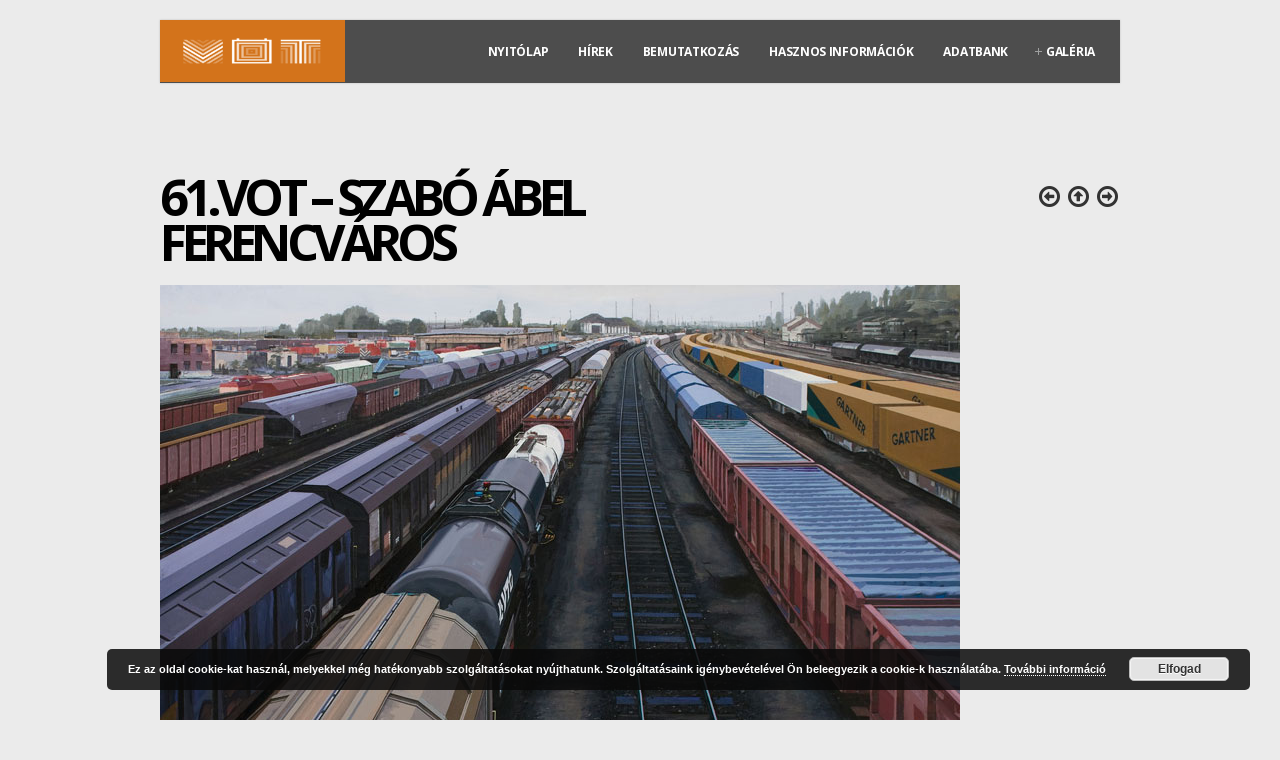

--- FILE ---
content_type: text/html; charset=UTF-8
request_url: https://oszitarlat.hu/myportfolio/61-vot-szabo-abel-ferencvaros/
body_size: 10296
content:
<!DOCTYPE html>
<!--[if IE 6]>
<html id="ie6" lang="hu">
<![endif]-->
<!--[if IE 7]>
<html id="ie7" lang="hu">
<![endif]-->
<!--[if IE 8]>
<html id="ie8" lang="hu">
<![endif]-->
<!--[if !(IE 6) | !(IE 7) | !(IE 8)  ]><!-->
<html lang="hu">
<!--<![endif]-->
<head>
<meta charset="utf-8" />
<title>61.VOT - Szabó Ábel Ferencváros - Vásárhelyi Őszi TárlatVásárhelyi Őszi Tárlat | Tornyai János Múzeum, Könyvtár és Művelődési Központ</title><link rel="preload" data-rocket-preload as="style" href="https://fonts.googleapis.com/css?family=Montserrat%3A400%2C700%7CSource%20Sans%20Pro%3A400%2C200%2C300%2C600%2C700%2C900%7CTitillium%20Web%3A400%2C900%2C700%7CMagra%3A400%2C700%7CFjalla%20One%7CBenchNine%3A700%7CKarla%3A700%7CArmata%7CRaleway%3A400%2C900%2C800%2C600%2C700%2C500%2C300%2C200%2C100%7CStint%20Ultra%20Condensed%7CMerriweather%7CArbutus%20Slab%7COpen%20Sans%20Condensed%3A300%2C700%7CArchivo%20Black%7CCarrois%20Gothic%7CPatua%20One%7CQuestrial%7CMarvel%3A400%2C700%7CGudea%3A400%2C700%2C400italic%7CBitter%3A400%2C700%2C400italic%7CPassion%20One%3A400%2C700%7CJockey%20One%7CQuicksand%3A400%2C300%2C700%7CTerminal%20Dosis%3A400%2C800%2C300%2C600%7CSansita%20One%7CChanga%20One%7CPaytone%20One%7CDorsa%7CRochester%7CBigshot%20One%7COpen%20Sans%3A300%3A400%3A600%2C700%2C800%7CMerienda%20One%7CSix%20Caps%7CBevan%7COswald%3A300%2C400%2C700%7CVidaloka%7CDroid%20Sans%7CJosefin%20Sans%7CDancing%20Script%3A400%2C700%7CAbel%7CRokkitt%7CDroid%20Serif&#038;display=swap" /><link rel="stylesheet" href="https://fonts.googleapis.com/css?family=Montserrat%3A400%2C700%7CSource%20Sans%20Pro%3A400%2C200%2C300%2C600%2C700%2C900%7CTitillium%20Web%3A400%2C900%2C700%7CMagra%3A400%2C700%7CFjalla%20One%7CBenchNine%3A700%7CKarla%3A700%7CArmata%7CRaleway%3A400%2C900%2C800%2C600%2C700%2C500%2C300%2C200%2C100%7CStint%20Ultra%20Condensed%7CMerriweather%7CArbutus%20Slab%7COpen%20Sans%20Condensed%3A300%2C700%7CArchivo%20Black%7CCarrois%20Gothic%7CPatua%20One%7CQuestrial%7CMarvel%3A400%2C700%7CGudea%3A400%2C700%2C400italic%7CBitter%3A400%2C700%2C400italic%7CPassion%20One%3A400%2C700%7CJockey%20One%7CQuicksand%3A400%2C300%2C700%7CTerminal%20Dosis%3A400%2C800%2C300%2C600%7CSansita%20One%7CChanga%20One%7CPaytone%20One%7CDorsa%7CRochester%7CBigshot%20One%7COpen%20Sans%3A300%3A400%3A600%2C700%2C800%7CMerienda%20One%7CSix%20Caps%7CBevan%7COswald%3A300%2C400%2C700%7CVidaloka%7CDroid%20Sans%7CJosefin%20Sans%7CDancing%20Script%3A400%2C700%7CAbel%7CRokkitt%7CDroid%20Serif&#038;display=swap" media="print" onload="this.media='all'" /><noscript><link rel="stylesheet" href="https://fonts.googleapis.com/css?family=Montserrat%3A400%2C700%7CSource%20Sans%20Pro%3A400%2C200%2C300%2C600%2C700%2C900%7CTitillium%20Web%3A400%2C900%2C700%7CMagra%3A400%2C700%7CFjalla%20One%7CBenchNine%3A700%7CKarla%3A700%7CArmata%7CRaleway%3A400%2C900%2C800%2C600%2C700%2C500%2C300%2C200%2C100%7CStint%20Ultra%20Condensed%7CMerriweather%7CArbutus%20Slab%7COpen%20Sans%20Condensed%3A300%2C700%7CArchivo%20Black%7CCarrois%20Gothic%7CPatua%20One%7CQuestrial%7CMarvel%3A400%2C700%7CGudea%3A400%2C700%2C400italic%7CBitter%3A400%2C700%2C400italic%7CPassion%20One%3A400%2C700%7CJockey%20One%7CQuicksand%3A400%2C300%2C700%7CTerminal%20Dosis%3A400%2C800%2C300%2C600%7CSansita%20One%7CChanga%20One%7CPaytone%20One%7CDorsa%7CRochester%7CBigshot%20One%7COpen%20Sans%3A300%3A400%3A600%2C700%2C800%7CMerienda%20One%7CSix%20Caps%7CBevan%7COswald%3A300%2C400%2C700%7CVidaloka%7CDroid%20Sans%7CJosefin%20Sans%7CDancing%20Script%3A400%2C700%7CAbel%7CRokkitt%7CDroid%20Serif&#038;display=swap" /></noscript>

<!-- Set the viewport width to device width for mobile -->
<meta name="viewport" content="width=device-width, initial-scale=1, maximum-scale=1" />

<link rel="pingback" href="" />


<meta name='robots' content='index, follow, max-image-preview:large, max-snippet:-1, max-video-preview:-1' />

	<!-- This site is optimized with the Yoast SEO Premium plugin v23.6 (Yoast SEO v23.6) - https://yoast.com/wordpress/plugins/seo/ -->
	<link rel="canonical" href="https://oszitarlat.hu/myportfolio/61-vot-szabo-abel-ferencvaros/" />
	<meta property="og:locale" content="hu_HU" />
	<meta property="og:type" content="article" />
	<meta property="og:title" content="61.VOT - Szabó Ábel Ferencváros" />
	<meta property="og:url" content="https://oszitarlat.hu/myportfolio/61-vot-szabo-abel-ferencvaros/" />
	<meta property="og:site_name" content="Vásárhelyi Őszi Tárlat" />
	<meta property="article:publisher" content="https://www.facebook.com/oszitarlat/" />
	<meta property="og:image" content="https://oszitarlat.hu/wp-content/uploads/2016/10/61VOT_Szabo-Abel-Ferencvaros.jpg" />
	<meta property="og:image:width" content="800" />
	<meta property="og:image:height" content="576" />
	<meta property="og:image:type" content="image/jpeg" />
	<meta name="twitter:card" content="summary_large_image" />
	<script type="application/ld+json" class="yoast-schema-graph">{"@context":"https://schema.org","@graph":[{"@type":"WebPage","@id":"https://oszitarlat.hu/myportfolio/61-vot-szabo-abel-ferencvaros/","url":"https://oszitarlat.hu/myportfolio/61-vot-szabo-abel-ferencvaros/","name":"61.VOT - Szabó Ábel Ferencváros - Vásárhelyi Őszi Tárlat","isPartOf":{"@id":"https://oszitarlat.hu/#website"},"primaryImageOfPage":{"@id":"https://oszitarlat.hu/myportfolio/61-vot-szabo-abel-ferencvaros/#primaryimage"},"image":{"@id":"https://oszitarlat.hu/myportfolio/61-vot-szabo-abel-ferencvaros/#primaryimage"},"thumbnailUrl":"https://oszitarlat.hu/wp-content/uploads/2016/10/61VOT_Szabo-Abel-Ferencvaros.jpg","datePublished":"2016-10-14T09:43:16+00:00","dateModified":"2016-10-14T09:43:16+00:00","breadcrumb":{"@id":"https://oszitarlat.hu/myportfolio/61-vot-szabo-abel-ferencvaros/#breadcrumb"},"inLanguage":"hu","potentialAction":[{"@type":"ReadAction","target":["https://oszitarlat.hu/myportfolio/61-vot-szabo-abel-ferencvaros/"]}]},{"@type":"ImageObject","inLanguage":"hu","@id":"https://oszitarlat.hu/myportfolio/61-vot-szabo-abel-ferencvaros/#primaryimage","url":"https://oszitarlat.hu/wp-content/uploads/2016/10/61VOT_Szabo-Abel-Ferencvaros.jpg","contentUrl":"https://oszitarlat.hu/wp-content/uploads/2016/10/61VOT_Szabo-Abel-Ferencvaros.jpg","width":800,"height":576,"caption":"61.VOT - Szabó Ábel Ferencváros"},{"@type":"BreadcrumbList","@id":"https://oszitarlat.hu/myportfolio/61-vot-szabo-abel-ferencvaros/#breadcrumb","itemListElement":[{"@type":"ListItem","position":1,"name":"Home","item":"https://oszitarlat.hu/"},{"@type":"ListItem","position":2,"name":"61.VOT &#8211; Szabó Ábel Ferencváros"}]},{"@type":"WebSite","@id":"https://oszitarlat.hu/#website","url":"https://oszitarlat.hu/","name":"Vásárhelyi Őszi Tárlat","description":"Tornyai János Múzeum, Könyvtár és Művelődési Központ","potentialAction":[{"@type":"SearchAction","target":{"@type":"EntryPoint","urlTemplate":"https://oszitarlat.hu/?s={search_term_string}"},"query-input":{"@type":"PropertyValueSpecification","valueRequired":true,"valueName":"search_term_string"}}],"inLanguage":"hu"}]}</script>
	<!-- / Yoast SEO Premium plugin. -->


<link href='https://fonts.gstatic.com' crossorigin rel='preconnect' />
<link rel="alternate" type="application/rss+xml" title="Vásárhelyi Őszi Tárlat &raquo; hírcsatorna" href="https://oszitarlat.hu/feed/" />
<link rel="alternate" type="application/rss+xml" title="Vásárhelyi Őszi Tárlat &raquo; hozzászólás hírcsatorna" href="https://oszitarlat.hu/comments/feed/" />
<style id='wp-emoji-styles-inline-css' type='text/css'>

	img.wp-smiley, img.emoji {
		display: inline !important;
		border: none !important;
		box-shadow: none !important;
		height: 1em !important;
		width: 1em !important;
		margin: 0 0.07em !important;
		vertical-align: -0.1em !important;
		background: none !important;
		padding: 0 !important;
	}
</style>
<link data-minify="1" rel='stylesheet' id='name-directory-style-css' href='https://oszitarlat.hu/wp-content/cache/min/1/wp-content/plugins/name-directory/name_directory.css?ver=1728728995' type='text/css' media='all' />
<link rel='stylesheet' id='responsive-lightbox-swipebox-css' href='https://oszitarlat.hu/wp-content/plugins/responsive-lightbox/assets/swipebox/swipebox.min.css?ver=2.4.8' type='text/css' media='all' />
<link data-minify="1" rel='stylesheet' id='default_style-css' href='https://oszitarlat.hu/wp-content/cache/min/1/wp-content/themes/inside/style.css?ver=1728728995' type='text/css' media='all' />
<link data-minify="1" rel='stylesheet' id='prettyPhoto-css' href='https://oszitarlat.hu/wp-content/cache/min/1/wp-content/themes/inside/styles/prettyPhoto.css?ver=1728728995' type='text/css' media='all' />
<link data-minify="1" rel='stylesheet' id='shortcodes-css' href='https://oszitarlat.hu/wp-content/cache/min/1/wp-content/themes/inside/functions/css/shortcodes.css?ver=1728728995' type='text/css' media='all' />
<link data-minify="1" rel='stylesheet' id='social-media-css' href='https://oszitarlat.hu/wp-content/cache/min/1/wp-content/themes/inside/styles/social-media.css?ver=1728728996' type='text/css' media='all' />
<link data-minify="1" rel='stylesheet' id='font-awesome.min-css' href='https://oszitarlat.hu/wp-content/cache/min/1/wp-content/themes/inside/styles/font-awesome.min.css?ver=1728728996' type='text/css' media='all' />
<link data-minify="1" rel='stylesheet' id='style-custom-css' href='https://oszitarlat.hu/wp-content/cache/min/1/wp-content/themes/inside/style-custom.css?ver=1728728996' type='text/css' media='all' />
<link data-minify="1" rel='stylesheet' id='mobile-css' href='https://oszitarlat.hu/wp-content/cache/min/1/wp-content/themes/inside/styles/mobile.css?ver=1728728996' type='text/css' media='all' />
<script type="text/javascript" src="https://oszitarlat.hu/wp-includes/js/jquery/jquery.min.js?ver=3.7.1" id="jquery-core-js"></script>
<script type="text/javascript" src="https://oszitarlat.hu/wp-includes/js/jquery/jquery-migrate.min.js?ver=3.4.1" id="jquery-migrate-js"></script>
<script type="text/javascript" src="https://oszitarlat.hu/wp-content/plugins/responsive-lightbox/assets/swipebox/jquery.swipebox.min.js?ver=2.4.8" id="responsive-lightbox-swipebox-js"></script>
<script type="text/javascript" src="https://oszitarlat.hu/wp-includes/js/underscore.min.js?ver=1.13.4" id="underscore-js"></script>
<script type="text/javascript" src="https://oszitarlat.hu/wp-content/plugins/responsive-lightbox/assets/infinitescroll/infinite-scroll.pkgd.min.js?ver=6.6.4" id="responsive-lightbox-infinite-scroll-js"></script>
<script type="text/javascript" id="responsive-lightbox-js-before">
/* <![CDATA[ */
var rlArgs = {"script":"swipebox","selector":"lightbox","customEvents":"","activeGalleries":true,"animation":true,"hideCloseButtonOnMobile":false,"removeBarsOnMobile":false,"hideBars":true,"hideBarsDelay":5000,"videoMaxWidth":1080,"useSVG":true,"loopAtEnd":false,"woocommerce_gallery":false,"ajaxurl":"https:\/\/oszitarlat.hu\/wp-admin\/admin-ajax.php","nonce":"a7ab387557","preview":false,"postId":2968,"scriptExtension":false};
/* ]]> */
</script>
<script data-minify="1" type="text/javascript" src="https://oszitarlat.hu/wp-content/cache/min/1/wp-content/plugins/responsive-lightbox/js/front.js?ver=1728728996" id="responsive-lightbox-js"></script>
<script data-minify="1" type="text/javascript" src="https://oszitarlat.hu/wp-content/cache/min/1/wp-content/themes/inside/js/css3-mediaqueries.js?ver=1728728996" id="css3-mediaqueries-js"></script>
<link rel="https://api.w.org/" href="https://oszitarlat.hu/wp-json/" /><link rel="EditURI" type="application/rsd+xml" title="RSD" href="https://oszitarlat.hu/xmlrpc.php?rsd" />
<meta name="generator" content="WordPress 6.6.4" />
<link rel='shortlink' href='https://oszitarlat.hu/?p=2968' />
<link rel="alternate" title="oEmbed (JSON)" type="application/json+oembed" href="https://oszitarlat.hu/wp-json/oembed/1.0/embed?url=https%3A%2F%2Foszitarlat.hu%2Fmyportfolio%2F61-vot-szabo-abel-ferencvaros%2F" />
<link rel="alternate" title="oEmbed (XML)" type="text/xml+oembed" href="https://oszitarlat.hu/wp-json/oembed/1.0/embed?url=https%3A%2F%2Foszitarlat.hu%2Fmyportfolio%2F61-vot-szabo-abel-ferencvaros%2F&#038;format=xml" />
<!-- Themnific Styling -->
<style type="text/css">

body{background-color:#ebebeb}

.container_wrap,#servicesbox li:hover,.section,.item_full,.item_carousel,.pricing ul{background-color:#fff}

.body2,#header .container-out,.header_scroll,.scroll ul.sub-menu,.navi ul.sub-menu,.navi li ul.children{background-color:#4d4d4d}

.scroll li a,.navi li a{border-color:#4d4d4d !important}

.body3,.nav li ul,ul.medpost li.format-quote{background-color:#f9f9f9}

#portfolio-filter li.active a,#portfolio-filter li a:hover,ul.staff_social li a:hover,.hrline span,.hrlineB span,#header img,#header h1,#serinfo-nav li.current,.wpcf7-submit,a#navtrigger,.stuff span.slidebg,.flex-direction-nav li a,span.ribbon,.block-wrap a.blogmore,#folio-wrap a.blogmore,.imgwrap,li.main h3,.page-numbers.current,a.mainbutton,#submit,#comments .navigation a,.contact-form .submit,.plan-bottom a,a.comment-reply-link,.imageformat{background-color:#d3731b}

.flex-direction-nav a{background-color:#d3731b !important}

.section>.container>h3,#servicesbox li,.nav li ul,#portfolio-filter li a,ul.staff_social li a{border-color:#d3731b !important}

a.hoverstuff-link,a.hoverstuff-zoom,#navigation a:hover,.scroll>li.current>a,ul.sub-menu>li.current>a,ul.children>li.current>a,#servicesbox li:hover h3 i,.section>.container>h2:after,#portfolio-filter li a,.services i,ul.staff_social li a{color:#d3731b !important}

.body1 a, a:link, a:visited,.nav>li>ul>li>a {color:#333}

.entry a,a:hover,.body1 a:hover,#serinfo a:hover,#main-nav>li.current-cat a,#main-nav>li.current_page_item>a,#portfolio-filter a.current,li.current-cat a,#portfolio-filter li.active a,.tagline a,a.slant {color:#d3741b}

#main-nav>li:hover,#main-nav>li.current-cat,#main-nav>li.current_page_item {border-color:#d3741b !important}

#comments,li.pricing,#portfolio-filter,.searchform input.s,.fullbox,.pagination,input, textarea,input checkbox,input radio,select, file{border-color:#e3e3e3 !important}

body,input, textarea,input checkbox,input radio,select, file {font:400 15px/1.7em "Open Sans", sans-serif;color:#757575}

h1 {font:700 50px/1.0em "Open Sans", sans-serif;color:#000000}
h2,h1.singletitle {font:700 40px/1.2em "Open Sans", sans-serif;color:#4a4a4a}
p.special {font-family:"Open Sans", sans-serif}
h3,a.tmnf-sc-button.xl,.flexhead p {font:700 25px/1.5em "Open Sans", sans-serif;color:#4a4a4a}
h4 {font:600 18px/1.5em "Open Sans", sans-serif;color:#4a4a4a}
h5 {font:400 14px/1.5em "Open Sans", sans-serif;color:#4a4a4a}
h6 {font:400 14px/1.5em "Open Sans", sans-serif;color:#4a4a4a}

.scroll li a,.navi li a {font:700 12px/1.2em "Open Sans", sans-serif;color:#ffffff}
#portfolio-filter ul li a,.plan-terms {font:700 12px/1.2em "Open Sans", sans-serif}
#footer,#footer a, #footer h2,#header h1 a {color:#ffffff}
.section h2,.section_template h2 {font:800 45px/1.2em "Open Sans", sans-serif;color:#4a4a4a}.tab-post small a {color:#757575}
</style>
<link rel="icon" href="https://oszitarlat.hu/wp-content/uploads/2016/10/cropped-login-logo-32x32.png" sizes="32x32" />
<link rel="icon" href="https://oszitarlat.hu/wp-content/uploads/2016/10/cropped-login-logo-192x192.png" sizes="192x192" />
<link rel="apple-touch-icon" href="https://oszitarlat.hu/wp-content/uploads/2016/10/cropped-login-logo-180x180.png" />
<meta name="msapplication-TileImage" content="https://oszitarlat.hu/wp-content/uploads/2016/10/cropped-login-logo-270x270.png" />
<noscript><style id="rocket-lazyload-nojs-css">.rll-youtube-player, [data-lazy-src]{display:none !important;}</style></noscript>
</head>

     
<body class="myportfoliotype-template-default single single-myportfoliotype postid-2968 upper">


<div data-rocket-location-hash="54ae46ff3c01cae02c62d5de952aa786" id="header">

	<div data-rocket-location-hash="6083a829f20c4bd71c025458c0d76c30" class="container-out boxshadow2 clearfix" style="overflow:visible;"> 
    
        <div data-rocket-location-hash="2e2befd26e1a12a45fc05d28cbdc0027" class="container" style="overflow:visible;">
        
                                        
                <a href="https://oszitarlat.hu/">
                
                    <img width="145" height="50" id="logo" src="data:image/svg+xml,%3Csvg%20xmlns='http://www.w3.org/2000/svg'%20viewBox='0%200%20145%2050'%3E%3C/svg%3E" alt="Vásárhelyi Őszi Tárlat" data-lazy-src="https://oszitarlat.hu/wp-content/uploads/2016/10/VOT-white-logo-h50.png"/><noscript><img width="145" height="50" id="logo" src="https://oszitarlat.hu/wp-content/uploads/2016/10/VOT-white-logo-h50.png" alt="Vásárhelyi Őszi Tárlat"/></noscript>
                        
                </a>
                    
                    
            <a id="navtrigger" href="#">MENU</a>
    
            <nav id="navigation">
    
                <ul id="main-nav" class="navi"><li id="menu-item-18" class="menu-item menu-item-type-custom menu-item-object-custom menu-item-home menu-item-18"><a href="https://oszitarlat.hu/">Nyitólap</a></li>
<li id="menu-item-1702" class="menu-item menu-item-type-taxonomy menu-item-object-category menu-item-1702"><a href="https://oszitarlat.hu/category/hirek/">Hírek</a></li>
<li id="menu-item-20" class="menu-item menu-item-type-post_type menu-item-object-page menu-item-20"><a href="https://oszitarlat.hu/home/bemutatkozas/">Bemutatkozás</a></li>
<li id="menu-item-22" class="menu-item menu-item-type-post_type menu-item-object-page menu-item-22"><a href="https://oszitarlat.hu/hasznos-infok/">Hasznos információk</a></li>
<li id="menu-item-19" class="menu-item menu-item-type-post_type menu-item-object-page menu-item-19"><a href="https://oszitarlat.hu/adatbank/">Adatbank</a></li>
<li id="menu-item-2868" class="menu-item menu-item-type-custom menu-item-object-custom menu-item-has-children menu-item-2868"><a href="#">Galéria</a>
<ul class="sub-menu">
	<li id="menu-item-4343" class="menu-item menu-item-type-taxonomy menu-item-object-category menu-item-4343"><a href="https://oszitarlat.hu/category/hirek/">Aktuális</a></li>
	<li id="menu-item-98" class="menu-item menu-item-type-post_type menu-item-object-page menu-item-98"><a href="https://oszitarlat.hu/galeria/archiv-fotok/">Archív fotók</a></li>
	<li id="menu-item-96" class="menu-item menu-item-type-post_type menu-item-object-page menu-item-96"><a href="https://oszitarlat.hu/galeria/katalogusok/">Katalógusok</a></li>
</ul>
</li>
</ul>
	                  
            </nav>       
                
        </div><!-- end .container -->
    
    </div><!-- end .container-out -->
            
</div><!-- end #header -->

<div data-rocket-location-hash="59da2742c0cfbe9e551e00d2c0419b4b" class="clearfix"></div>
    
<div data-rocket-location-hash="c646f58f03697b074a85c3f08728c07f" class="container top_fix">
    
    <h1 class="itemtitle">61.VOT &#8211; Szabó Ábel Ferencváros</h1>
    
	    
    
    <div data-rocket-location-hash="abacadaad667e599cdf7ec752162bd1c" class="nav_item">
        
        <a href="https://oszitarlat.hu/myportfolio/60-vot-czene-marta-korlat/" rel="prev"><i title="Previous Project" class="fa fa-arrow-circle-o-left"></i></a>    
    	<a href=""><i title="Back To Portfolio"  class="fa fa-arrow-circle-o-up"></i></a>
        
        <a href="https://oszitarlat.hu/myportfolio/62-vot-gaal-jozsef-hatom-testver-ii/" rel="next"><i title="Next Project" class="fa fa-arrow-circle-o-right"></i></a>	
    </div>
    
    <div data-rocket-location-hash="093cb7d7e4fb6752b265aae2006c2a54" class="clearfix"></div>
    

    
    <div data-rocket-location-hash="a279eba2496674020ddfbd847ec5777f" id="foliocontent">   
            
            <img width="800" height="576" src="data:image/svg+xml,%3Csvg%20xmlns='http://www.w3.org/2000/svg'%20viewBox='0%200%20800%20576'%3E%3C/svg%3E" class="attachment-gallery_slider size-gallery_slider wp-post-image" alt="" decoding="async" fetchpriority="high" data-lazy-srcset="https://oszitarlat.hu/wp-content/uploads/2016/10/61VOT_Szabo-Abel-Ferencvaros.jpg 800w, https://oszitarlat.hu/wp-content/uploads/2016/10/61VOT_Szabo-Abel-Ferencvaros-350x252.jpg 350w, https://oszitarlat.hu/wp-content/uploads/2016/10/61VOT_Szabo-Abel-Ferencvaros-768x553.jpg 768w" data-lazy-sizes="(max-width: 800px) 100vw, 800px" data-lazy-src="https://oszitarlat.hu/wp-content/uploads/2016/10/61VOT_Szabo-Abel-Ferencvaros.jpg" /><noscript><img width="800" height="576" src="https://oszitarlat.hu/wp-content/uploads/2016/10/61VOT_Szabo-Abel-Ferencvaros.jpg" class="attachment-gallery_slider size-gallery_slider wp-post-image" alt="" decoding="async" fetchpriority="high" srcset="https://oszitarlat.hu/wp-content/uploads/2016/10/61VOT_Szabo-Abel-Ferencvaros.jpg 800w, https://oszitarlat.hu/wp-content/uploads/2016/10/61VOT_Szabo-Abel-Ferencvaros-350x252.jpg 350w, https://oszitarlat.hu/wp-content/uploads/2016/10/61VOT_Szabo-Abel-Ferencvaros-768x553.jpg 768w" sizes="(max-width: 800px) 100vw, 800px" /></noscript> 
             
                         
            
            <div data-rocket-location-hash="05f948cb5678a381a994e75edf6aab42" class="entry entry_item">
             
				            
            </div>
            
           	<p class="folio_meta">
            	<a href="https://oszitarlat.hu/categories/60-vot-63-vot/" rel="tag">60.VOT - 63.VOT</a>  &bull; 
				2016-10-14			</p>
            
                
            


<div data-rocket-location-hash="4a9db182d816eb3509d929cded7a6470" id="comments">

	<p class="nocomments">Comments are closed.</p>



</div><!-- #comments -->
  
     </div>
     
</div>
        
<div data-rocket-location-hash="4b52b094fe4f0cff6a166d7c66e7556a" id="footer" class="body2">

	<div data-rocket-location-hash="ad0d0d9caad992a98cde7a0ed92e0e39" class="container">

		<div data-rocket-location-hash="d89a0dc6bf835676bdf34c92bb1f47ca" class="loop">
            <div class="fourcol first"> 
				<h2 class="widget"><span>71. Vásárhelyi Őszi Tárlat</span></h2>			<div class="textwidget"><p>2025. október 5. &#8211;<br />
2025. december 7.</p>
<p><strong>Nyitva tartás:</strong><br />
Keddtől vasárnapig: 10:00 &#8211; 17:00<br />
Hétfő: zárva</p>
<p><script src="moz-extension://91002647-e4da-496e-aaf3-436d284eed95/assets/js/lib/openvideo.js" async=""></script><br />
<script src="moz-extension://91002647-e4da-496e-aaf3-436d284eed95/assets/js/lib/messages.js" async=""></script><br />
<script src="moz-extension://91002647-e4da-496e-aaf3-436d284eed95/assets/js/lib/video_search_inject.js" async=""></script></p>
</div>
		            </div>
            
            
            <div class="fourcol">
				
		
		<h2 class="widget"><span>Friss Híreink</span></h2>
		<ul>
											<li>
					<a href="https://oszitarlat.hu/befejezodott-a-71-vasarhelyi-oszi-tarlat-zsurizese/">Befejeződött a 71. Vásárhelyi Őszi Tárlat zsűrizése</a>
									</li>
											<li>
					<a href="https://oszitarlat.hu/a-71-vasarhelyi-oszi-tarlatra-bevalasztott-muvek-listaja/">A 71. Vásárhelyi Őszi Tárlatra beválasztott művek listája</a>
									</li>
											<li>
					<a href="https://oszitarlat.hu/jelentkezes-a-71-vasarhelyi-oszi-tarlatra/">Jelentkezés a 71. Vásárhelyi Őszi Tárlatra</a>
									</li>
											<li>
					<a href="https://oszitarlat.hu/71-vasarhelyi-oszi-tarlat-beadasi-feltetelek/">71. Vásárhelyi Őszi Tárlat nevezési feltételek</a>
									</li>
											<li>
					<a href="https://oszitarlat.hu/a-71-vasarhelyi-oszi-tarlatra-keszul-a-tornyai-janos-muzeum/">A 71. Vásárhelyi Őszi Tárlatra készül a Tornyai János Múzeum</a>
									</li>
					</ul>

		            </div>
            
            <div class="fourcol"> 
				<h2 class="widget"><span>Elérhetőségeink</span></h2>			<div class="textwidget"><p><strong>Alföldi Galéria</strong><br />
6800 Hódmezővásárhely,<br />
Kossuth tér 8.<br />
Telefon: +36 62 245 499<br />
E-mail: alfoldigaleria@tjm.hu;<br />
vasarhelyioszitarlat@gmail.com</p>
</div>
		            </div>

</div>	
    	<div data-rocket-location-hash="b1a81d578e7bd95821cb267b329d2911" class="clearfix"></div>
     
     </div>
        
</div>

	<div data-rocket-location-hash="e78f661669626b32a35ef61e94e53af1" class="container">
    
        <div data-rocket-location-hash="5d3ff5e5980336c4ad65644b947f4f49" id="copyright">
        
            <div data-rocket-location-hash="12e3ae675d08defa0a9c36285a17e727" class="fl">
            
				<p>2016 © Vásárhelyi Őszi Tárlat | Minden jog fenntartva!</p>                    
            </div>
        
            <div data-rocket-location-hash="ba98557b3a7b5706bba70099287a3cdd" class="fr">
            
				<p>Tornyai János Múzeum és Közművelődési Központ</p>                
            </div>
                  
        </div> 
    
	</div>

    
<link data-minify="1" rel='stylesheet' id='basecss-css' href='https://oszitarlat.hu/wp-content/cache/min/1/wp-content/plugins/eu-cookie-law/css/style.css?ver=1728728996' type='text/css' media='all' />
<script type="text/javascript" id="rocket-browser-checker-js-after">
/* <![CDATA[ */
"use strict";var _createClass=function(){function defineProperties(target,props){for(var i=0;i<props.length;i++){var descriptor=props[i];descriptor.enumerable=descriptor.enumerable||!1,descriptor.configurable=!0,"value"in descriptor&&(descriptor.writable=!0),Object.defineProperty(target,descriptor.key,descriptor)}}return function(Constructor,protoProps,staticProps){return protoProps&&defineProperties(Constructor.prototype,protoProps),staticProps&&defineProperties(Constructor,staticProps),Constructor}}();function _classCallCheck(instance,Constructor){if(!(instance instanceof Constructor))throw new TypeError("Cannot call a class as a function")}var RocketBrowserCompatibilityChecker=function(){function RocketBrowserCompatibilityChecker(options){_classCallCheck(this,RocketBrowserCompatibilityChecker),this.passiveSupported=!1,this._checkPassiveOption(this),this.options=!!this.passiveSupported&&options}return _createClass(RocketBrowserCompatibilityChecker,[{key:"_checkPassiveOption",value:function(self){try{var options={get passive(){return!(self.passiveSupported=!0)}};window.addEventListener("test",null,options),window.removeEventListener("test",null,options)}catch(err){self.passiveSupported=!1}}},{key:"initRequestIdleCallback",value:function(){!1 in window&&(window.requestIdleCallback=function(cb){var start=Date.now();return setTimeout(function(){cb({didTimeout:!1,timeRemaining:function(){return Math.max(0,50-(Date.now()-start))}})},1)}),!1 in window&&(window.cancelIdleCallback=function(id){return clearTimeout(id)})}},{key:"isDataSaverModeOn",value:function(){return"connection"in navigator&&!0===navigator.connection.saveData}},{key:"supportsLinkPrefetch",value:function(){var elem=document.createElement("link");return elem.relList&&elem.relList.supports&&elem.relList.supports("prefetch")&&window.IntersectionObserver&&"isIntersecting"in IntersectionObserverEntry.prototype}},{key:"isSlowConnection",value:function(){return"connection"in navigator&&"effectiveType"in navigator.connection&&("2g"===navigator.connection.effectiveType||"slow-2g"===navigator.connection.effectiveType)}}]),RocketBrowserCompatibilityChecker}();
/* ]]> */
</script>
<script type="text/javascript" id="rocket-preload-links-js-extra">
/* <![CDATA[ */
var RocketPreloadLinksConfig = {"excludeUris":"\/(?:.+\/)?feed(?:\/(?:.+\/?)?)?$|\/(?:.+\/)?embed\/|\/(index.php\/)?(.*)wp-json(\/.*|$)|\/refer\/|\/go\/|\/recommend\/|\/recommends\/","usesTrailingSlash":"1","imageExt":"jpg|jpeg|gif|png|tiff|bmp|webp|avif|pdf|doc|docx|xls|xlsx|php","fileExt":"jpg|jpeg|gif|png|tiff|bmp|webp|avif|pdf|doc|docx|xls|xlsx|php|html|htm","siteUrl":"https:\/\/oszitarlat.hu","onHoverDelay":"100","rateThrottle":"3"};
/* ]]> */
</script>
<script type="text/javascript" id="rocket-preload-links-js-after">
/* <![CDATA[ */
(function() {
"use strict";var r="function"==typeof Symbol&&"symbol"==typeof Symbol.iterator?function(e){return typeof e}:function(e){return e&&"function"==typeof Symbol&&e.constructor===Symbol&&e!==Symbol.prototype?"symbol":typeof e},e=function(){function i(e,t){for(var n=0;n<t.length;n++){var i=t[n];i.enumerable=i.enumerable||!1,i.configurable=!0,"value"in i&&(i.writable=!0),Object.defineProperty(e,i.key,i)}}return function(e,t,n){return t&&i(e.prototype,t),n&&i(e,n),e}}();function i(e,t){if(!(e instanceof t))throw new TypeError("Cannot call a class as a function")}var t=function(){function n(e,t){i(this,n),this.browser=e,this.config=t,this.options=this.browser.options,this.prefetched=new Set,this.eventTime=null,this.threshold=1111,this.numOnHover=0}return e(n,[{key:"init",value:function(){!this.browser.supportsLinkPrefetch()||this.browser.isDataSaverModeOn()||this.browser.isSlowConnection()||(this.regex={excludeUris:RegExp(this.config.excludeUris,"i"),images:RegExp(".("+this.config.imageExt+")$","i"),fileExt:RegExp(".("+this.config.fileExt+")$","i")},this._initListeners(this))}},{key:"_initListeners",value:function(e){-1<this.config.onHoverDelay&&document.addEventListener("mouseover",e.listener.bind(e),e.listenerOptions),document.addEventListener("mousedown",e.listener.bind(e),e.listenerOptions),document.addEventListener("touchstart",e.listener.bind(e),e.listenerOptions)}},{key:"listener",value:function(e){var t=e.target.closest("a"),n=this._prepareUrl(t);if(null!==n)switch(e.type){case"mousedown":case"touchstart":this._addPrefetchLink(n);break;case"mouseover":this._earlyPrefetch(t,n,"mouseout")}}},{key:"_earlyPrefetch",value:function(t,e,n){var i=this,r=setTimeout(function(){if(r=null,0===i.numOnHover)setTimeout(function(){return i.numOnHover=0},1e3);else if(i.numOnHover>i.config.rateThrottle)return;i.numOnHover++,i._addPrefetchLink(e)},this.config.onHoverDelay);t.addEventListener(n,function e(){t.removeEventListener(n,e,{passive:!0}),null!==r&&(clearTimeout(r),r=null)},{passive:!0})}},{key:"_addPrefetchLink",value:function(i){return this.prefetched.add(i.href),new Promise(function(e,t){var n=document.createElement("link");n.rel="prefetch",n.href=i.href,n.onload=e,n.onerror=t,document.head.appendChild(n)}).catch(function(){})}},{key:"_prepareUrl",value:function(e){if(null===e||"object"!==(void 0===e?"undefined":r(e))||!1 in e||-1===["http:","https:"].indexOf(e.protocol))return null;var t=e.href.substring(0,this.config.siteUrl.length),n=this._getPathname(e.href,t),i={original:e.href,protocol:e.protocol,origin:t,pathname:n,href:t+n};return this._isLinkOk(i)?i:null}},{key:"_getPathname",value:function(e,t){var n=t?e.substring(this.config.siteUrl.length):e;return n.startsWith("/")||(n="/"+n),this._shouldAddTrailingSlash(n)?n+"/":n}},{key:"_shouldAddTrailingSlash",value:function(e){return this.config.usesTrailingSlash&&!e.endsWith("/")&&!this.regex.fileExt.test(e)}},{key:"_isLinkOk",value:function(e){return null!==e&&"object"===(void 0===e?"undefined":r(e))&&(!this.prefetched.has(e.href)&&e.origin===this.config.siteUrl&&-1===e.href.indexOf("?")&&-1===e.href.indexOf("#")&&!this.regex.excludeUris.test(e.href)&&!this.regex.images.test(e.href))}}],[{key:"run",value:function(){"undefined"!=typeof RocketPreloadLinksConfig&&new n(new RocketBrowserCompatibilityChecker({capture:!0,passive:!0}),RocketPreloadLinksConfig).init()}}]),n}();t.run();
}());
/* ]]> */
</script>
<script type="text/javascript" src="https://oszitarlat.hu/wp-includes/js/jquery/ui/core.min.js?ver=1.13.3" id="jquery-ui-core-js"></script>
<script type="text/javascript" src="https://oszitarlat.hu/wp-includes/js/jquery/ui/tabs.min.js?ver=1.13.3" id="jquery-ui-tabs-js"></script>
<script data-minify="1" type="text/javascript" src="https://oszitarlat.hu/wp-content/cache/min/1/wp-content/themes/inside/functions/js/shortcodes.js?ver=1728728996" id="tmnf-shortcodes-js"></script>
<script data-minify="1" type="text/javascript" src="https://oszitarlat.hu/wp-content/cache/min/1/wp-content/themes/inside/js/jquery.hoverIntent.minified.js?ver=1728728996" id="jquery.hoverIntent.minified-js"></script>
<script data-minify="1" type="text/javascript" src="https://oszitarlat.hu/wp-content/cache/min/1/wp-content/themes/inside/js/jquery.prettyPhoto.js?ver=1728728996" id="prettyPhoto-js"></script>
<script data-minify="1" type="text/javascript" src="https://oszitarlat.hu/wp-content/cache/min/1/wp-content/themes/inside/js/jquery.scrollTo.js?ver=1728728996" id="jquery.scrollTo-js"></script>
<script data-minify="1" type="text/javascript" src="https://oszitarlat.hu/wp-content/cache/min/1/wp-content/themes/inside/js/jquery.nav.js?ver=1728728996" id="jquery.nav.-js"></script>
<script data-minify="1" type="text/javascript" src="https://oszitarlat.hu/wp-content/cache/min/1/wp-content/themes/inside/js/jquery.parallax-1.1.3.js?ver=1728728996" id="jquery.parallax-1.1.3-js"></script>
<script data-minify="1" type="text/javascript" src="https://oszitarlat.hu/wp-content/cache/min/1/wp-content/themes/inside/js/superfish.js?ver=1728728996" id="superfish-js"></script>
<script data-minify="1" type="text/javascript" src="https://oszitarlat.hu/wp-content/cache/min/1/wp-content/themes/inside/js/ownScript.js?ver=1728728996" id="ownScript-js"></script>
<script type="text/javascript" src="https://oszitarlat.hu/wp-content/themes/inside/js/jquery.flexslider-min.js?ver=6.6.4" id="jquery.flexslider-min-js"></script>
<script data-minify="1" type="text/javascript" src="https://oszitarlat.hu/wp-content/cache/min/1/wp-content/themes/inside/js/jquery.flexslider.start.single.js?ver=1728728996" id="jquery.flexslider.start.single-js"></script>
<script type="text/javascript" id="eucookielaw-scripts-js-extra">
/* <![CDATA[ */
var eucookielaw_data = {"euCookieSet":"","autoBlock":"0","expireTimer":"0","scrollConsent":"0","networkShareURL":"","isCookiePage":"","isRefererWebsite":""};
/* ]]> */
</script>
<script data-minify="1" type="text/javascript" src="https://oszitarlat.hu/wp-content/cache/min/1/wp-content/plugins/eu-cookie-law/js/scripts.js?ver=1728728996" id="eucookielaw-scripts-js"></script>
<!-- Eu Cookie Law 3.1.6 --><div data-rocket-location-hash="60db3daac4ec52fd7574ac38d1fa5ee2" class="pea_cook_wrapper pea_cook_bottomright" style="color:#FFFFFF;background:rgb(10,10,10);background: rgba(10,10,10,0.85);"><p>Ez az oldal cookie-kat használ, melyekkel még hatékonyabb szolgáltatásokat nyújthatunk. Szolgáltatásaink igénybevételével Ön beleegyezik a cookie-k használatába. <a style="color:#FFFFFF;" href="#" id="fom">További információ</a> <button id="pea_cook_btn" class="pea_cook_btn">Elfogad</button></p></div><div data-rocket-location-hash="c257d23898a6a9e6b90d11eb76254e2c" class="pea_cook_more_info_popover"><div data-rocket-location-hash="f872901182b4dff3e81a0abfa18a498c" class="pea_cook_more_info_popover_inner" style="color:#FFFFFF;background-color: rgba(10,10,10,0.9);"><p>A süti beállítások ennél a honlapnál engedélyezett a legjobb felhasználói élmény érdekében. Amennyiben a beállítás  változtatása nélkül kerül sor a honlap használatára, vagy az "Elfogadás" gombra történik kattintás, azzal a felhasználó elfogadja a sütik használatát.</p><p><a style="color:#FFFFFF;" href="#" id="pea_close">Bezárás</a></p></div></div><script>window.lazyLoadOptions=[{elements_selector:"img[data-lazy-src],.rocket-lazyload",data_src:"lazy-src",data_srcset:"lazy-srcset",data_sizes:"lazy-sizes",class_loading:"lazyloading",class_loaded:"lazyloaded",threshold:300,callback_loaded:function(element){if(element.tagName==="IFRAME"&&element.dataset.rocketLazyload=="fitvidscompatible"){if(element.classList.contains("lazyloaded")){if(typeof window.jQuery!="undefined"){if(jQuery.fn.fitVids){jQuery(element).parent().fitVids()}}}}}},{elements_selector:".rocket-lazyload",data_src:"lazy-src",data_srcset:"lazy-srcset",data_sizes:"lazy-sizes",class_loading:"lazyloading",class_loaded:"lazyloaded",threshold:300,}];window.addEventListener('LazyLoad::Initialized',function(e){var lazyLoadInstance=e.detail.instance;if(window.MutationObserver){var observer=new MutationObserver(function(mutations){var image_count=0;var iframe_count=0;var rocketlazy_count=0;mutations.forEach(function(mutation){for(var i=0;i<mutation.addedNodes.length;i++){if(typeof mutation.addedNodes[i].getElementsByTagName!=='function'){continue}
if(typeof mutation.addedNodes[i].getElementsByClassName!=='function'){continue}
images=mutation.addedNodes[i].getElementsByTagName('img');is_image=mutation.addedNodes[i].tagName=="IMG";iframes=mutation.addedNodes[i].getElementsByTagName('iframe');is_iframe=mutation.addedNodes[i].tagName=="IFRAME";rocket_lazy=mutation.addedNodes[i].getElementsByClassName('rocket-lazyload');image_count+=images.length;iframe_count+=iframes.length;rocketlazy_count+=rocket_lazy.length;if(is_image){image_count+=1}
if(is_iframe){iframe_count+=1}}});if(image_count>0||iframe_count>0||rocketlazy_count>0){lazyLoadInstance.update()}});var b=document.getElementsByTagName("body")[0];var config={childList:!0,subtree:!0};observer.observe(b,config)}},!1)</script><script data-no-minify="1" async src="https://oszitarlat.hu/wp-content/plugins/wp-rocket/assets/js/lazyload/17.8.3/lazyload.min.js"></script>
<script>var rocket_beacon_data = {"ajax_url":"https:\/\/oszitarlat.hu\/wp-admin\/admin-ajax.php","nonce":"f4bbeb595e","url":"https:\/\/oszitarlat.hu\/myportfolio\/61-vot-szabo-abel-ferencvaros","is_mobile":false,"width_threshold":1600,"height_threshold":700,"delay":500,"debug":null,"status":{"atf":true,"lrc":true},"elements":"img, video, picture, p, main, div, li, svg, section, header, span","lrc_threshold":1800}</script><script data-name="wpr-wpr-beacon" src='https://oszitarlat.hu/wp-content/plugins/wp-rocket/assets/js/wpr-beacon.min.js' async></script></body>
</html>
<!-- This website is like a Rocket, isn't it? Performance optimized by WP Rocket. Learn more: https://wp-rocket.me - Debug: cached@1768849541 -->

--- FILE ---
content_type: text/css; charset=utf-8
request_url: https://oszitarlat.hu/wp-content/cache/min/1/wp-content/themes/inside/functions/css/shortcodes.css?ver=1728728995
body_size: 3620
content:
p.tmnf-sc-box,div.tmnf-sc-box{margin:1em 0 1.5em 0;padding:9px 10px 9px 50px;border-width:1px 0 1px 0;border-style:solid;color:#555;text-shadow:none}.tmnf-sc-box.none{border-width:0}.tmnf-sc-box.full{border-width:1px}.tmnf-sc-box.medium{padding:18px 20px 18px 50px;font-size:1.1em}.tmnf-sc-box.large{padding:25px 27px 25px 50px;font-size:1.2em}.tmnf-sc-box.rounded{-webkit-border-radius:5px;-moz-border-radius:5px;border-radius:5px}.tmnf-sc-box.alert{border-color:#f0baa2;background:#ffd9c8 url(../../../../../../../../themes/inside/functions/images/ico-alert.png) no-repeat 20px 45%}.tmnf-sc-box.download{border-color:#d4ebaf;background:#edfcd5 url(../../../../../../../../themes/inside/functions/images/ico-download.png) no-repeat 20px 45%}.tmnf-sc-box.tick{border-color:#d4ebaf;background:#edfcd5 url(../../../../../../../../themes/inside/functions/images/ico-tick.png) no-repeat 20px 45%}.tmnf-sc-box.info{border-color:#ccc;background:#eee url(../../../../../../../../themes/inside/functions/images/ico-info.png) no-repeat 20px 45%}.tmnf-sc-box.note{border-color:#efe3ae;background:#fef6d2 url(../../../../../../../../themes/inside/functions/images/ico-note.png) no-repeat 20px 45%}.tmnf-sc-box.normal{border-color:#ccc;background:#eee;padding:9px 15px}a.tmnf-sc-button{font-family:sans-serif;display:inline-block;line-height:1em;padding:6px 13px;margin:0 .6em 1.5em 0;border:1px solid #4081af;border-bottom-color:#20559a;color:white!important;text-align:center;text-shadow:0 -1px 0 hsla(0,0%,0%,.3);text-decoration:none!important;-webkit-border-radius:15px;-moz-border-radius:15px;border-radius:15px;background-color:#237fd7;background:-webkit-gradient(linear,left top,left bottom,color-stop(.2,#52a8e8),color-stop(1,#2e76cf));background:-moz-linear-gradient(center top,#52a8e8 20%,#2e76cf 100%);-webkit-box-shadow:inset 0 1px 0 hsla(0,100%,100%,.3),inset 0 0 2px hsla(0,100%,100%,.3),0 1px 2px hsla(0,0%,0%,.20);-moz-box-shadow:inset 0 1px 0 hsla(0,100%,100%,.3),inset 0 0 2px hsla(0,100%,100%,.3),0 1px 2px hsla(0,0%,0%,.20);box-shadow:inset 0 1px 0 hsla(0,100%,100%,.3),inset 0 0 2px hsla(0,100%,100%,.3),0 1px 2px hsla(0,0%,0%,.20)}a.tmnf-sc-button.small{padding:4px 10px;font-size:.8em}a.tmnf-sc-button.large{padding:7px 16px;font-size:1.2em;font-weight:700;-webkit-border-radius:3px;-moz-border-radius:3px;border-radius:3px}a.tmnf-sc-button.xl{font-size:18px!important;line-height:1!important;padding:13px 23px 15px 23px;letter-spacing:-1px;-webkit-border-radius:3px;-moz-border-radius:3px;border-radius:3px}a.tmnf-sc-button:hover,a.tmnf-sc-button.hover,a.tmnf-sc-button.active{text-decoration:none!important;background:#0073d2;background:-webkit-gradient(linear,left top,left bottom,color-stop(.2,#3e9ee5),color-stop(1,#1666ca));background:-moz-linear-gradient(center top,#3e9ee5 20%,#1666ca 100%)}a.tmnf-sc-button:active,a.tmnf-sc-button.active{border-color:#20559a;-webkit-box-shadow:inset 0 0 7px hsla(0,0%,0%,.3),0 1px 0 hsla(0,100%,100%,1);-moz-box-shadow:inset 0 0 7px hsla(0,0%,0%,.3),0 1px 0 hsla(0,100%,100%,1);box-shadow:inset 0 0 7px hsla(0,0%,0%,.3),0 1px 0 hsla(0,100%,100%,1)}a.tmnf-sc-button.dark span{color:#555;text-shadow:0 1px #fff}a.tmnf-sc-button.custom:hover{opacity:.85}a.tmnf-sc-button span{line-height:1.2em;min-height:16px}a.tmnf-sc-button span.tmnf-info{background:url(../../../../../../../../themes/inside/functions/images/ico-info.png) no-repeat 0 45%;padding-left:25px;display:block}a.tmnf-sc-button span.tmnf-download{background:url(../../../../../../../../themes/inside/functions/images/ico-download.png) no-repeat 0 45%;padding-left:25px;display:block}a.tmnf-sc-button span.tmnf-tick{background:url(../../../../../../../../themes/inside/functions/images/ico-tick.png) no-repeat 0 45%;padding-left:25px;display:block}a.tmnf-sc-button span.tmnf-note{background:url(../../../../../../../../themes/inside/functions/images/ico-note.png) no-repeat 0 45%;padding-left:25px;display:block}a.tmnf-sc-button span.tmnf-alert{background:url(../../../../../../../../themes/inside/functions/images/ico-alert.png) no-repeat 0 45%;padding-left:25px;display:block}a.tmnf-sc-button.red{border-color:#af4040;border-bottom-color:#9a2020;background-color:#d72323;background:-webkit-gradient(linear,left top,left bottom,color-stop(.2,#e85252),color-stop(1,#cf2e2e));background:-moz-linear-gradient(center top,#e85252 20%,#cf2e2e 100%)}a.tmnf-sc-button.red:hover{background:#d20000;background:-webkit-gradient(linear,left top,left bottom,color-stop(.2,#e53e3e),color-stop(1,#ca1616));background:-moz-linear-gradient(center top,#e53e3e 20%,#ca1616 100%)}a.tmnf-sc-button.orange{border-color:#af7440;border-bottom-color:#9a5420;background-color:#d76b23;background:-webkit-gradient(linear,left top,left bottom,color-stop(.2,#e88e52),color-stop(1,#cf6e2e));background:-moz-linear-gradient(center top,#e88e52 20%,#cf6e2e 100%)}a.tmnf-sc-button.orange:hover{background:#d25e00;background:-webkit-gradient(linear,left top,left bottom,color-stop(.2,#e57d3e),color-stop(1,#ca5116));background:-moz-linear-gradient(center top,#e57d3e 20%,#ca5116 100%)}a.tmnf-sc-button.green{border-color:#87bf00;border-bottom-color:#7ca122;background-color:#8dc11e;background:-webkit-gradient(linear,left top,left bottom,color-stop(.2,#ace53e),color-stop(1,#8dca16));background:-moz-linear-gradient(center top,#ace53e 20%,#6bca16 100%)}a.tmnf-sc-button.green:hover{background:#87c000;background:-webkit-gradient(linear,left top,left bottom,color-stop(.2,#a0d53a),color-stop(1,#60b513));background:-moz-linear-gradient(center top,#a0d53a 20%,#60b513 100%)}a.tmnf-sc-button.aqua{border-color:#40af96;border-bottom-color:#209a82;background-color:#23d7af;background:-webkit-gradient(linear,left top,left bottom,color-stop(.2,#52e8c6),color-stop(1,#2ecfab));background:-moz-linear-gradient(center top,#52e8c6 20%,#2ecfab 100%)}a.tmnf-sc-button.aqua:hover{background:#00d2a8;background:-webkit-gradient(linear,left top,left bottom,color-stop(.2,#3ee5c0),color-stop(1,#16ca9e));background:-moz-linear-gradient(center top,#3ee5c0 20%,#16ca9e 100%)}a.tmnf-sc-button.teal{border-color:#23a6d6;border-bottom-color:#20799a;background-color:#23abd7;background:-webkit-gradient(linear,left top,left bottom,color-stop(.2,#52c3e8),color-stop(1,#2eabcf));background:-moz-linear-gradient(center top,#52c3e8 20%,#2eabcf 100%)}a.tmnf-sc-button.teal:hover{background:#009ed2;background:-webkit-gradient(linear,left top,left bottom,color-stop(.2,#3ebce5),color-stop(1,#16a2ca));background:-moz-linear-gradient(center top,#3ebce5 20%,#16a2ca 100%)}a.tmnf-sc-button.purple{border-color:#234dd6;border-bottom-color:#20489a;background-color:#2356d7;background:-webkit-gradient(linear,left top,left bottom,color-stop(.2,#526ee8),color-stop(1,#2e58cf));background:-moz-linear-gradient(center top,#526ee8 20%,#2e58cf 100%)}a.tmnf-sc-button.purple:hover{background:#0036d2;background:-webkit-gradient(linear,left top,left bottom,color-stop(.2,#3e5ae5),color-stop(1,#1638ca));background:-moz-linear-gradient(center top,#3e5ae5 20%,#1638ca 100%)}a.tmnf-sc-button.pink{border-color:#d623cb;border-bottom-color:#9a2096;background-color:#d723d5;background:-webkit-gradient(linear,left top,left bottom,color-stop(.2,#e852e6),color-stop(1,#cd2ecf));background:-moz-linear-gradient(center top,#e852e6 20%,#cd2ecf 100%)}a.tmnf-sc-button.pink:hover{background:#bc00d2;background:-webkit-gradient(linear,left top,left bottom,color-stop(.2,#c83ee5),color-stop(1,#ae16ca));background:-moz-linear-gradient(center top,#c83ee5 20%,#ae16ca 100%)}a.tmnf-sc-button.silver{color:#444!important;text-shadow:0 1px #eee;border-color:#d5d5d5;border-bottom-color:#999;background-color:#d8d8d8;background:-webkit-gradient(linear,left top,left bottom,color-stop(.2,#e9e9e9),color-stop(1,#ccc));background:-moz-linear-gradient(center top,#f8f8f8 20%,#ddd 100%)}a.tmnf-sc-button.silver:hover{background:#ddd;background:-webkit-gradient(linear,left top,left bottom,color-stop(.2,#e0e0e0),color-stop(1,#bebebe));background:-moz-linear-gradient(center top,#e0e0e0 20%,#bebebe 100%)}.twocol-one{width:48%}.threecol-one{width:30.66%}.threecol-two{width:65.33%}.fourcol-one{width:22%}.fourcol-two{width:48%}.fourcol-three{width:74%}.fivecol-one{width:16.8%}.fivecol-two{width:37.6%}.fivecol-three{width:58.4%}.fivecol-four{width:67.2%}.sixcol-one{width:13.33%}.sixcol-two{width:30.66%}.sixcol-three{width:47.99%}.sixcol-four{width:65.33%}.sixcol-five{width:82.67%}.twocol-one,.threecol-one,.threecol-two,.fourcol-one,.fourcol-two,.fourcol-three,.fivecol-one,.fivecol-two,.fivecol-three,.fivecol-four,.sixcol-one,.sixcol-two,.sixcol-three,.sixcol-four,.sixcol-five{float:left;margin-right:4%;position:relative;min-height:1px}.last{clear:right;margin-right:0!important}.tmnf-tweetmeme.left{margin:0 1.5em 1.5em 0;float:left}.tmnf-tweetmeme.none{margin:0 0 1.5em 0}.tmnf-tweetmeme.right{margin:0 0 1.5em 1.5em;float:right}.tmnf-sc-twitter.left{margin:0 1.5em 1.5em 0;float:left}.tmnf-sc-twitter.none{margin:0 0 1.5em 0}.tmnf-sc-twitter.right{margin:0 0 1.5em 1.5em;float:right}.tmnf-digg.left{margin:0 1.5em 1.5em 0;float:left}.tmnf-digg.none{margin:0 0 1.5em 0}.tmnf-digg.right{margin:0 0 1.5em 1.5em;float:right}.tmnf-sc-related-posts .thumbnail{float:left;margin:0 1em 1em 0}.tmnf-sc-related-posts li{clear:both}.tmnf-sc-hr{border-bottom:1px solid #e6e6e6}.tmnf-sc-hr,.tmnf-sc-divider{clear:both;display:block;margin-bottom:20px;padding-top:20px;width:100%}.tmnf-sc-divider.flat{padding:0;margin:0}.tmnf-sc-quote p{margin:15px 0 25px 0!important;padding:10px 0 0 65px;background:url(../../../../../../../../themes/inside/functions/images/quote.png) no-repeat 8px 8px;font-family:Georgia,"Times New Roman",Times,serif;font-size:1.2em;font-style:italic;color:#777;min-height:50px}.tmnf-sc-quote.left{float:left;width:35%;margin-right:40px}.tmnf-sc-quote.right{float:right;width:35%;margin-left:40px}.tmnf-sc-quote.boxed{background:#f5f5f5;border-radius:6px;-moz-border-radius:6px;-webkit-border-radius:6px;padding:5px 20px}.tmnf-sc-quote.boxed.left{margin:0 1.5em 1em 0}.tmnf-sc-quote.boxed.right{margin:0 0 1em 1.5em}.tmnf-sc-ilink{padding:0 .3em}.tmnf-sc-ilink a{padding-left:20px;text-decoration:underline;display:inline-block}.tmnf-sc-ilink a:hover{text-decoration:none}.tmnf-sc-ilink .download{background:url(../../../../../../../../themes/inside/functions/images/ico-download.png) no-repeat left 40%}.tmnf-sc-ilink .tick{background:url(../../../../../../../../themes/inside/functions/images/ico-tick.png) no-repeat left 40%}.tmnf-sc-ilink .info{background:url(../../../../../../../../themes/inside/functions/images/ico-info.png) no-repeat left 40%}.tmnf-sc-ilink .note{background:url(../../../../../../../../themes/inside/functions/images/ico-note.png) no-repeat left 40%}.tmnf-sc-ilink .alert{background:url(../../../../../../../../themes/inside/functions/images/ico-alert.png) no-repeat left 40%}.tmnf-fbshare.left{margin:0 1.5em 1.5em 0;float:left}.tmnf-fbshare.none{margin:0 0 1.5em 0}.tmnf-fbshare.right{margin:0 0 1.5em 1.5em;float:right}.tmnf-fblike.left{margin:0 1.5em 1.5em 0;float:left}.tmnf-fblike.none{margin:0 0 1.5em 0}.tmnf-fblike.right{margin:0 0 1.5em 1.5em;float:right}.contact-form .screenReader{left:-9999px;position:absolute;top:-9999px}.contact-form .forms{float:left;list-style:none;width:100%;margin:10px 0 0;position:relative;padding:10px 1px 40px 1px}.contact-form .forms p{margin-bottom:18px;position:relative}.contact-form .forms p.fl,.contact-form .forms p.fr{width:49%}.contact-form .forms p.fl input,.contact-form .forms p.fr input{margin-top:10px;width:92%}.contact-form .forms p.inline{position:absolute;left:0;bottom:8px;margin:0;padding:5px 0 0 0}.contact-form .forms p.buttons{position:absolute;right:3px;bottom:0;margin:0;padding:5px 0 0 0}.contact-form .forms p.buttons input{font-size:14px!important;font-weight:700}.contact-form .forms label{cursor:pointer;display:block;float:left;font-weight:400;padding:13px 20px 0 0;width:45px;font-size:12px;line-height:12px}.contact-form .forms input.txt{margin:0;font-size:14px!important}.contact-form .forms input#sendCopy{border:none;margin-top:5px}.contact-form .forms textarea{font-size:14px!important;height:250px;width:96%;margin-top:15px;margin-bottom:15px;overflow:hidden}.contact-form .forms p.textarea{overflow:hidden;clear:both}.contact-form .forms .error{font-size:12px;display:block;margin-left:120px;color:red}.contact-form .forms .textarea .error{display:block;margin-left:120px}.contact-form .forms .screenReader{margin-bottom:0}.contact-form .forms .buttons .submit{margin:15px 0 0 0;cursor:pointer}.contact-form .forms .inline input{width:auto;margin-left:0}.contact-form .forms .inline label{display:inline;float:none;width:auto}.entry .contact-form ol.forms li{list-style:none}a.buttonbasic{display:inline-block;margin:5px 5px 5px 1px;padding:3px 13px;border:1px solid #4081af;border-bottom-color:#20559a;color:white!important;text-align:center;text-shadow:0 -1px 0 hsla(0,0%,0%,.3);text-decoration:none;font-style:normal;font-weight:700;-webkit-border-radius:4px;-moz-border-radius:4px;border-radius:4px;color:#444!important;text-shadow:0 1px #fff;border-color:#bbb;border-bottom-color:#999;background-color:#d8d8d8;background:-webkit-gradient(linear,left top,left bottom,color-stop(.2,#e9e9e9),color-stop(1,#ccc));background:-moz-linear-gradient(center top,#e9e9e9 20%,#ccc 100%);-webkit-box-shadow:inset 0 1px 0 hsla(0,100%,100%,.3),inset 0 0 2px hsla(0,100%,100%,.3),0 1px 2px hsla(0,0%,0%,.29);-moz-box-shadow:inset 0 1px 0 hsla(0,100%,100%,.3),inset 0 0 2px hsla(0,100%,100%,.3),0 1px 2px hsla(0,0%,0%,.29);box-shadow:inset 0 1px 0 hsla(0,100%,100%,.3),inset 0 0 2px hsla(0,100%,100%,.3),0 1px 2px hsla(0,0%,0%,.29)}.contact-form .submit:hover,a.buttonbasic:hover{text-decoration:none!important;background:#ccc;background:-webkit-gradient(linear,left top,left bottom,color-stop(.2,#e0e0e0),color-stop(1,#bebebe));background:-moz-linear-gradient(center top,#e0e0e0 20%,#bebebe 100%)}.shortcode-tabs{background:#f0f0f0;background:rgba(0,0,0,.05);clear:both;height:auto;display:block;padding:5px;margin-bottom:30px;-moz-border-radius:3px;-webkit-border-radius:3px;border-radius:3px}.shortcode-tabs ul.tab_titles{padding:0;background:none;border:none;margin:0}.shortcode-tabs ul.tab_titles li.nav-tab{background:none;padding:0;float:left;display:inline;color:#fff;margin:0;cursor:pointer}.shortcode-tabs ul.tab_titles li.nav-tab.ui-tabs-selected a,.shortcode-tabs ul.tab_titles li.nav-tab a:hover{background:#fff;text-decoration:none}.shortcode-tabs ul.tab_titles li.nav-tab a{color:#777;display:block;float:left;padding:8px;text-transform:uppercase;font:11px/18px sans-serif}.shortcode-tabs ul.tab_titles li.nav-tab.ui-tabs-selected a,.shortcode-tabs ul.tab_titles li.nav-tab a:hover{-moz-border-radius-topright:3px;-moz-border-radius-topleft:3px;-webkit-border-top-right-radius:3px;-webkit-border-top-left-radius:3px;border-top-right-radius:3px;border-top-left-radius:3px}.shortcode-tabs .tab{background:#fff;padding:10px;text-align:left;clear:both}.shortcode-tabs .tab li.nav-tab{background:#fff}.shortcode-tabs .tab ul.tab_titles{margin:0;border:1px solid #e6e6e6;border-width:1px 0 1px 0}.shortcode-tabs .tab li.nav-tab{border:1px solid #e6e6e6;border-width:0 1px 1px 1px;padding:10px}.shortcode-tabs .tab li.nav-tab a{color:#555;font:bold 12px/18px sans-serif}.shortcode-tabs .ui-tabs-hide{display:none}.shortcode-tabs.boxed{background:#FFF}.shortcode-tabs.boxed ul.tab_titles{clear:both;float:left;background:none;border:none;border-left:1px solid #EBEBEB;margin-bottom:0;position:relative;z-index:2}.shortcode-tabs.boxed ul.tab_titles li{background:none;padding:0;border-top:1px solid #EBEBEB;border-right:1px solid #EBEBEB}.shortcode-tabs.boxed ul.tab_titles li.ui-state-active{border-bottom:1px solid #FFF}.shortcode-tabs.boxed .tab{border:1px solid #EBEBEB;top:-2px;position:relative;z-index:1}.shortcode-tabs.vertical{background:#FFF}.shortcode-tabs.vertical .tab_header{border:1px solid #F0F0F0;border-bottom:0;-moz-border-radius:5px;-webkit-border-radius:5px;border-radius:5px;width:25%;float:left;margin-bottom:-5px;color:#555;font:bold 12px/18px sans-serif}.shortcode-tabs.vertical .tab_header{background:#f5f5f5;background:-moz-linear-gradient(100% 100% 90deg,#f5f5f5,#fff);background:-webkit-gradient(linear,0% 0%,0% 100%,from(#fff),to(#f5f5f5));border-bottom-left-radius:0;border-bottom-right-radius:0;-moz-border-radius-bottomright:0;-moz-border-radius-bottomleft:0;-webkit-border-bottom-left-radius:0;-webkit-border-bottom-right-radius:0}.shortcode-tabs.vertical .tab_header span{display:block;padding:8px 8px 12px 8px;border:1px solid #EBEBEB}.shortcode-tabs.vertical ul.tab_titles{clear:left;float:left;background:none;border:1px solid #F0F0F0;-moz-border-radius:5px;-webkit-border-radius:5px;border-radius:5px;margin-bottom:0;position:relative;z-index:2;width:25%}.shortcode-tabs.vertical ul.tab_titles.has_title{border-top:0px!important;margin-top:5px}.shortcode-tabs.vertical ul.tab_titles.has_title{border-top-left-radius:0;border-top-right-radius:0;-moz-border-radius-topright:0;-moz-border-radius-topkeft:0;-webkit-border-top-left-radius:0;-webkit-border-top-right-radius:0}.shortcode-tabs.vertical ul.tab_titles li{clear:both;background:none;padding:0;border-bottom:1px solid #EBEBEB;border-left:1px solid #EBEBEB;border-right:1px solid #EBEBEB;display:block!important;float:none!important}.shortcode-tabs.vertical ul.tab_titles li.ui-state-active a{background:#F0F0F0;background:rgba(0,0,0,.05)}.shortcode-tabs.vertical ul.tab_titles li a:link{display:block;float:none!important}.shortcode-tabs.vertical ul.tab_titles li a:hover{background:#F0F0F0;background:rgba(0,0,0,.05)}.shortcode-tabs.vertical .tab{clear:right!important;top:5px;position:relative;z-index:1;margin-left:30%;padding:0}span.dropcap{font-size:390%;font-weight:400;float:left;position:relative;margin:10px 7px 0 0;line-height:.7em}.shortcode-toggle{margin:0 0 1.2em}.shortcode-toggle h4{margin:0;padding:0}.shortcode-toggle h4 a{display:block;padding:15px;margin:0;background:#ddd url(../../../../../../../../themes/inside/functions/images/shortcode-toggle-close.png) no-repeat 96% center;color:#222!important;text-shadow:none}.shortcode-toggle.closed h4 a{background-color:#eee;background-image:url(../../../../../../../../themes/inside/functions/images/shortcode-toggle-open.png);background-position:96% center;background-repeat:no-repeat}.shortcode-toggle .toggle-content{padding:15px}.shortcode-toggle.closed .toggle-content,.shortcode-toggle .more-text.closed{display:none}.shortcode-toggle .more-text.open{display:block}.shortcode-toggle.border{border:1px solid #ccc}.shortcode-toggle.white h4 a{background-color:#FFF}.shortcode-toggle.white .toggle-content{background-color:#FFF}span.shortcode-highlight{background:#6DAFE9;color:#fff;padding:3px 3px 1px;text-shadow:none}abbr{border-bottom:1px dashed #999;cursor:help}.entry .shortcode-unorderedlist ul li,.shortcode-unorderedlist ul li,.entry .shortcode-unorderedlist ul li ul,.shortcode-unorderedlist ul li ul{list-style-type:none;padding-left:25px;background:url() no-repeat scroll left top}.entry .shortcode-unorderedlist.tick ul li,.shortcode-unorderedlist.tick ul li{background:url(../../../../../../../../themes/inside/functions/images/shortcode-tick.png) no-repeat left 2px}.entry .shortcode-unorderedlist.red-x ul li,.shortcode-unorderedlist.red-x ul li{background:url(../../../../../../../../themes/inside/functions/images/shortcode-red-x.png) no-repeat left 3px}.entry .shortcode-unorderedlist.bullet ul li,.shortcode-unorderedlist.bullet ul li{background:url(../../../../../../../../themes/inside/functions/images/shortcode-bullet.png) no-repeat left 4px}.entry .shortcode-unorderedlist.green-dot ul li,.shortcode-unorderedlist.green-dot ul li{background:url(../../../../../../../../themes/inside/functions/images/shortcode-green-dot.png) no-repeat left 4px}.entry .shortcode-unorderedlist.arrow ul li,.shortcode-unorderedlist.arrow ul li{background:url(../../../../../../../../themes/inside/functions/images/shortcode-arrow.png) no-repeat left 4px}.entry .shortcode-unorderedlist.star ul li,.shortcode-unorderedlist.star ul li{background:url(../../../../../../../../themes/inside/functions/images/shortcode-star.png) no-repeat left 4px}.entry .shortcode-orderedlist ol li,.entry .shortcode-orderedlist ol li ol,.shortcode-orderedlist ol li{list-style-type:none;margin-left:25px;background:url() no-repeat scroll left top}.entry .shortcode-orderedlist.armenian ol li,.shortcode-orderedlist.armenian ol li{list-style-type:armenian}.entry .shortcode-orderedlist.decimal ol li,.shortcode-orderedlist.decimal ol li{list-style-type:decimal}.entry .shortcode-orderedlist.decimal-leading-zero ol li,.shortcode-orderedlist.decimal-leading-zero ol li{list-style-type:decimal-leading-zero}.entry .shortcode-orderedlist.georgian ol li,.shortcode-orderedlist.georgian ol li{list-style-type:georgian}.entry .shortcode-orderedlist.lower-alpha ol li,.shortcode-orderedlist.lower-alpha ol li{list-style-type:lower-alpha}.entry .shortcode-orderedlist.lower-greek ol li,.shortcode-orderedlist.lower-greek ol li{list-style-type:lower-greek}.entry .shortcode-orderedlist.lower-latin ol li,.shortcode-orderedlist.lower-latin ol li{list-style-type:lower-latin}.entry .shortcode-orderedlist.lower-roman ol li,.shortcode-orderedlist.lower-roman ol li{list-style-type:lower-roman}.entry .shortcode-orderedlist.upper-alpha ol li,.shortcode-orderedlist.upper-alpha ol li{list-style-type:upper-alpha}.entry .shortcode-orderedlist.upper-latin ol li,.shortcode-orderedlist.upper-latin ol li{list-style-type:upper-latin}.entry .shortcode-orderedlist.upper-roman ol li,.shortcode-orderedlist.upper-roman ol li{list-style-type:upper-roman}img.social-icon{border:none}a.more-link{font-weight:700;clear:both}

--- FILE ---
content_type: text/css; charset=utf-8
request_url: https://oszitarlat.hu/wp-content/cache/min/1/wp-content/themes/inside/style-custom.css?ver=1728728996
body_size: 3
content:
#header img{max-height:30px}#navigation li.special{background:red}#navigation li.special>a{color:#fff!important}#navigation li.special>a:hover,#navigation li.special current{color:#fff!important;opacity:.8}#servicesbox li p{height:170px;overflow:hidden}#servicesbox li:hover{-moz-box-shadow:0 1px 4px rgba(0,0,0,.4);-webkit-box-shadow:0 1px 4px rgba(0,0,0,.4);box-shadow:0 1px 4px rgba(0,0,0,.4)}.section_template h2{color:#fff!important;text-shadow:1px 1px 0 #000}.entry_item p{-moz-column-count:2;-moz-column-gap:40px;-webkit-column-count:2;-webkit-column-gap:40px;margin-bottom:25px;overflow:hidden;font-size:110%}::selection{background:red;color:#fff}::-moz-selection{background:red;color:#fff}

--- FILE ---
content_type: text/css; charset=utf-8
request_url: https://oszitarlat.hu/wp-content/cache/min/1/wp-content/themes/inside/styles/mobile.css?ver=1728728996
body_size: 1733
content:
.container,.container-out{width:100%;max-width:960px;margin:0 auto;padding:0;overflow:hidden;position:relative;-webkit-transition:all 1.1s ease;-moz-transition:all 1.1s ease;-o-transition:all 1.1s ease;transition:all 1.1s ease}.container_wrap{width:100%;max-width:1200px;margin:0 auto;padding:0;overflow:hidden;position:relative}.onecol,.twocol,.threecol,.fourcol,.fivecol,.fifthcol,.sixcol,.sevencol,.eightcol,.ninecol,.tencol,.elevencol,.warpbox{margin-left:0;float:left;min-height:1px;overflow:hidden}.threecol{margin:0 3% 30px 0;width:21.1%}.threecol_spec{margin:0 1px 1px 0;width:24.84%;max-width:238px;padding:0;float:left;overflow:hidden}.fourcol{width:29.15%;margin:0 3% 30px 0;float:left}.fourcol_spec{margin:0 1px 1px 0;width:33.22%;max-width:318px;padding:0;float:left;overflow:hidden}.eightcol{width:67%;padding-right:0;padding-left:0;float:left}.sixcol{width:45.4%;margin:0 2.8% 30px 0;padding:4px;float:left;background:url(../../../../../../../themes/inside/images/transparent-light.png)}.eightcol .sixcol{background:none!important}.twelvecol{width:90%;float:left}.first{margin-left:0}object,embed{max-width:100%}img{height:auto}@media screen and (max-width:1030px){.section{background-attachment:scroll!important}.section .container,#footer .container{padding:40px 2%;width:96%}.section h2,.section_text{margin:25px 10% 20px 10%;width:80%}.mainflex ul li iframe,.loading,.loading_full{height:570px}}@media screen and (max-width:1000px){#header .container-out,#header .container{margin:0 0;max-width:100%;width:100%}.flexslider{overflow:hidden;width:100%}#header{position:relative!important;top:auto;left:auto;margin:0;width:100%}.top_fix{padding-top:30px!important}.stuff{margin:0 10%!important;left:auto;text-align:left!important}#portfolio-list{width:101%}.item_height2{height:220px}#foliocontent,h1.itemtitle,.entryfull{margin-left:20px;margin-right:20px}a.mainbutton_folio{margin-right:20px!important;margin-bottom:20px!important}.mainflex ul li iframe,.loading,.loading_full{height:430px}}@media screen and (max-width:970px){.item_height2{height:205px}.fourcol_spec{width:33%}img.attachment-gallery_slider,#foliocontent iframe{max-width:100%}}@media screen and (max-width:835px){.item_height2{height:190px}.twocol-one img,.threecol-one img,.threecol-two img,.fourcol-one img,.fourcol-two img,.fourcol-three img,.fivecol-one img,.fivecol-two img,.fivecol-three img,.fivecol-four img,.sixcol-one img,.sixcol-two img,.sixcol-three img,.sixcol-four img,.sixcol-five img{width:100%!important}}@media screen and (max-width:770px){ul.scroll,ul.navi{float:left;width:100%}.stuff{margin:0 5%!important;padding:0 0 4% 0}.stuff h1{font-size:250%;letter-spacing:-1px!important;margin-bottom:8px}.stuff a.tmnf-sc-button,.stuff p{font-size:90%!important;margin-bottom:5px;line-height:1.3!important}.resmode-No{display:none;visibility:hidden}#portfolio-filter{width:96%;padding:30px 2%}#portfolio-filter ul li{margin-right:4px}#portfolio-filter ul li a{padding:8px 9px}.section_template .container{padding:40px 2%}.section_template .container h2{margin:25px 10% 20px 10%;width:80%}.loop{width:101%;padding:0 2%}.section .loop{width:104%}.comment-form-author,.comment-form-email,.comment-form-url{width:29.3%}.item_height2{height:175px}#servicesbox li{width:18.5%;margin:2px 1% 5px 0}#servicesbox li p{height:200px}li.pricing_four{width:22%;margin:2px 1% 5px 0}li.pricing_three{width:30%;margin:2px 1% 5px 0}li.staff p{font-size:80%;line-height:1.2}ul.staff_social li{width:24px}#clientsbox{margin:0 0 0 0}#clientsbox li img{width:100%}}@media handheld,only screen and (max-width:740px){body{font-size:16px;-webkit-text-size-adjust:none}body{width:100%;min-width:0;margin-left:0;margin-right:0;padding-left:0;padding-right:0;margin-top:0}.slider_full:after{display:none;visibility:hidden}.onecol,.twocol,.threecol,.fourcol,.fivecol,.sixcol,.sevencol,.eightcol,.ninecol,.tencol,.elevencol,.twelvecol,.fifthcol,#foliocontent{width:auto;float:none!important;padding-left:20px;padding-right:20px;margin-left:0;margin-right:0}#servicesbox{width:100%}.fourcol,.threecol{padding:0!important;max-width:290px;float:none;margin:0 auto 30px auto!important}.threecol{max-width:217px}.item_height2{height:150px}.sixcol{padding:0!important;float:none;margin:0 auto 30px auto}#clientsbox li,#servicesbox li,li.pricing_four,li.pricing_three{padding:0!important;width:290px;float:none;margin:0 auto 30px auto!important}#servicesbox li p{height:auto;padding:0 20px 20px 20px}.last{margin-right:auto!important}.threecol_spec{width:33%}.warpbox,.loop{width:100%!important;padding:10px 0!important;background:none!important}#copyright{padding:0 5%}#clientsbox{width:100%;margin:0 0}.pagination{margin-bottom:40px;height:35px}a#navtrigger{display:block}#navigation{display:none}.scroll,ul.navi{padding:20px 0 0 0!important;float:none}.scroll>li,.navi li{width:100%;text-align:center}.scroll>li>a,.navi li a{font-size:18px!important;padding:14px 0!important}.sub-menu,.children{z-index:9999}li.scrollparent>a{padding-left:12px!important}#footer .fourcol{width:290px}.mainflex ul li iframe,.loading,.loading_full{height:410px}}@media only screen and (max-width:639px){.item_height2{height:130px}.scrollTo_top{visibility:hidden;display:none}.tmnf-sc-quote.left,.tmnf-sc-quote.right{width:100%;float:none;margin-left:0;margin-right:0}.contact-form .forms textarea,.contact-form .forms input.txt{width:100%;float:none;margin-left:0;margin-right:0;padding-left:0;padding-right:0}.contact-form .forms label{margin-bottom:10px}.contact-form .forms .buttons .submit,.contact-form .forms input#sendCopy{margin-left:0}.twocol-one,.threecol-one,.threecol-two,.fourcol-one,.fourcol-two,.fourcol-three,.fivecol-one,.fivecol-two,.fivecol-three,.fivecol-four,.sixcol-one,.sixcol-two,.sixcol-three,.sixcol-four,.sixcol-five{width:100%!important}.section>.container>h2,h2.itemtitle,h1.itemtitle{font-size:30pt!important;letter-spacing:-2px}#clientsbox li{width:50%}#clientsbox li img{width:100%}.section>.container>p{-moz-column-count:1;-moz-column-gap:30px;-webkit-column-count:1;-webkit-column-gap:30px;margin-bottom:25px;overflow:hidden}iframe{width:100%;max-height:400px}ul.medpost>li>.meta,ul.medpost>li>.entry{text-align:left;width:100%}ul.medpost>li>.meta{height:20px;overflow:hidden}.comment-form-author,.comment-form-email,.comment-form-url{width:28.6%}#respond textarea{width:94%}img.alignleft,img.alignright,img.aligncenter,img..alignnone,.attachment-folio_slider,.main-single,.wp-caption,.wp-caption img{width:100%;margin:5px 0 30px 0}#portfolio-filter ul{padding:0 0 2px 0}#portfolio-filter ul li{margin:0 -1px -1px 0}.mainflex ul li iframe,.loading,.loading_full{height:355px}}@media only screen and (max-width:570px){.fourcol_spec,.threecol_spec{padding:0!important;width:340px;float:none;margin:0 auto 30px auto!important}.item_height2{height:235px}.entry_item p{-moz-column-count:1;-webkit-column-count:1}.stuff{width:90%!important}.mainflex ul li iframe,.loading,.loading_full{height:320px}}@media only screen and (max-width:429px){iframe{max-height:280px}.comment-form-author,.comment-form-email,.comment-form-url{width:102%}#respond textarea{width:91.5%}.mainflex ul li iframe,.loading,.loading_full{height:240px}}@media only screen and (max-width:340px){.stuff h1{font-size:180%}.stuff h2,.stuff h3{font-size:100%}}

--- FILE ---
content_type: text/javascript; charset=utf-8
request_url: https://oszitarlat.hu/wp-content/cache/min/1/wp-content/themes/inside/js/jquery.flexslider.start.single.js?ver=1728728996
body_size: -122
content:
jQuery(window).load(function(){"use strict";jQuery('.singleslider').flexslider({animation:"fade",animationDuration:500,slideshowSpeed:9000,pauseOnHover:!0,controlNav:!0,directionNav:!0,manualControls:".tmnf_slideshow_thumbnails li a",smoothHeight:!0})})

--- FILE ---
content_type: text/javascript; charset=utf-8
request_url: https://oszitarlat.hu/wp-content/cache/min/1/wp-content/themes/inside/js/ownScript.js?ver=1728728996
body_size: 690
content:
jQuery(document).ready(function(){"use strict";jQuery(window).scroll(function(){jQuery('.stuff').css({'bottom':-(jQuery(this).scrollTop()/3)+"px"})});var $document=jQuery(document),$element=jQuery('#header'),className='header_scroll';$document.scroll(function(){$element.toggleClass(className,$document.scrollTop()>=200)});jQuery(function(){if(jQuery(window).width()<769){jQuery('#header').addClass('header_scroll')}else{}});jQuery(window).resize(function(){if(jQuery(window).width()<769){jQuery('#header').addClass('header_scroll')}else{jQuery('#header').removeClass('header_scroll')}});jQuery(function(){jQuery('#nav li:first').addClass('current')});jQuery('.scroll').onePageNav({begin:function(){console.log('start')},end:function(){console.log('stop')},filter:':not(.external a)'});jQuery("ul.sub-menu,ul.children").parents().addClass('scrollparent');jQuery('.section').parallax("50%",0.05);jQuery('.section_template').parallax("50%",0.6);if(jQuery.browser.webkit){jQuery(".section").css('background-attachment','scroll');jQuery('.section').parallax("50%",0.23)}
jQuery(window).resize(function(){if(jQuery(window).width()<639){jQuery('#navigation').addClass('hidenav');jQuery('a#navtrigger').addClass('showtrig')}else{jQuery('#navigation').removeClass('hidenav');jQuery('a#navtrigger').removeClass('showtrig')}});jQuery('a#navtrigger').click(function(){jQuery('#navigation').toggleClass('shownav');jQuery('#sec-nav').toggleClass('shownav');jQuery(this).toggleClass('active');return!1});var fadeStart=100,fadeUntil=500,fading=jQuery('.stuff,#header_bottom,.section_template h2');jQuery(window).bind('scroll',function(){var offset=jQuery(document).scrollTop(),opacity=0;if(offset<=fadeStart){opacity=1}else if(offset<=fadeUntil){opacity=1-offset/fadeUntil}
fading.css('opacity',opacity)});jQuery("body").prepend('<div class="tooltip rad"><p></p></div>');var tt=jQuery("div.tooltip");jQuery(".flickr_badge_image a img,ul.social-menu li a,.nav_item i,a.hoverstuff-zoom,a.hoverstuff-link,#ssba img").hover(function(){var btn=jQuery(this);tt.children("p").text(btn.attr("title"));var t=Math.floor(tt.outerWidth(!0)/2),b=Math.floor(btn.outerWidth(!0)/2),y=btn.offset().top-30,x=btn.offset().left-(t-b);tt.css({"top":y+"px","left":x+"px","display":"block"})},function(){tt.hide()});function lightbox(){jQuery("a[rel^='prettyPhoto']").prettyPhoto({animationSpeed:'fast',slideshow:5000,theme:'pp_default',show_title:!1,overlay_gallery:!1,social_tools:!1})}
if(jQuery().prettyPhoto){lightbox()}})